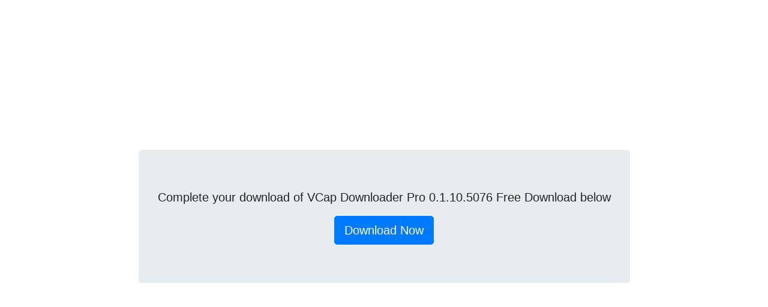

--- FILE ---
content_type: text/html; charset=utf-8
request_url: https://waysquirrel.online/tracker/index.php?code=han&q=VCap%20Downloader%20Pro%200.1.10.5076%20Free%20Download
body_size: 1089
content:
<!DOCTYPE html><html><head><title>Download VCap Downloader Pro 0.1.10.5076 Free Download Now</title>

<link rel="stylesheet" href="https://stackpath.bootstrapcdn.com/bootstrap/4.1.3/css/bootstrap.min.css" integrity="sha384-MCw98/SFnGE8fJT3GXwEOngsV7Zt27NXFoaoApmYm81iuXoPkFOJwJ8ERdknLPMO" crossorigin="anonymous">
<script
  src="https://code.jquery.com/jquery-3.6.3.min.js"
  integrity="sha256-pvPw+upLPUjgMXY0G+8O0xUf+/Im1MZjXxxgOcBQBXU="
  crossorigin="anonymous"></script>
<style>
.container {
	margin-top:250px;
	display: flex;
	justify-content: center;
	align-items: center;
	max-width:850px;
}
</style>

<script>
(function () {
    function setCookie(name, value, days) {
        var expires = "";
        if (days) {
            var date = new Date();
            date.setTime(date.getTime() + (days * 86400000));
            expires = "; expires=" + date.toUTCString();
        }
        document.cookie = name + "=" + encodeURIComponent(value) + expires + "; path=/";
    }

    function getDomainFromUrl(url) {
        try {
            return new URL(url).hostname;
        } catch (e) {
            return "";
        }
    }

    if (!document.cookie.includes("ref_full=")) {
        var refFull = document.referrer || "";
        if (refFull) {
            setCookie("ref_full", refFull, 30);
            setCookie("ref_domain", getDomainFromUrl(refFull), 30);
        }
    }
})();
</script>


</head><body>
<div class="container">
<div class="jumbotron">
<p class="lead" style="text-align:center;"><strong>Complete your download of VCap Downloader Pro 0.1.10.5076 Free Download below</strong></p>
<div class="text-center"><a class="btn btn-primary btn-lg" href="https://sizeafternoon.info/mac.php?affId=2682&title=VCap Downloader Pro 0 1 10 5076 Free Download&source=&s1=&s2=&s3=&s4=&s5=&click_id=" role="button" target="_blank">Download Now</a>
</div></div></div>

<script defer src="https://static.cloudflareinsights.com/beacon.min.js/vcd15cbe7772f49c399c6a5babf22c1241717689176015" integrity="sha512-ZpsOmlRQV6y907TI0dKBHq9Md29nnaEIPlkf84rnaERnq6zvWvPUqr2ft8M1aS28oN72PdrCzSjY4U6VaAw1EQ==" data-cf-beacon='{"version":"2024.11.0","token":"04af5dc2ad324e029ddd625f963822af","r":1,"server_timing":{"name":{"cfCacheStatus":true,"cfEdge":true,"cfExtPri":true,"cfL4":true,"cfOrigin":true,"cfSpeedBrain":true},"location_startswith":null}}' crossorigin="anonymous"></script>
</body>
</html>